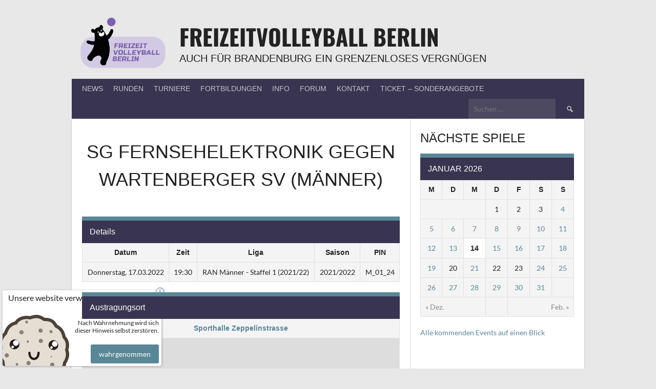

--- FILE ---
content_type: text/html; charset=UTF-8
request_url: https://freizeitvolleyball.de/event/6942/
body_size: 16071
content:
<!DOCTYPE html>
<html lang="de" prefix="og: http://ogp.me/ns# fb: http://ogp.me/ns/fb#">
<head>
<meta charset="UTF-8">
<meta name="viewport" content="width=device-width, initial-scale=1">
<link rel="profile" href="http://gmpg.org/xfn/11">
<link rel="pingback" href="">
<link rel="apple-touch-icon" sizes="180x180" href="/apple-touch-icon.png">
<link rel="icon" type="image/png" sizes="32x32" href="/favicon-32x32.png">
<link rel="icon" type="image/png" sizes="16x16" href="/favicon-16x16.png">
<link rel="manifest" href="/site.webmanifest">
<link rel="mask-icon" href="/safari-pinned-tab.svg" color="#39344f">
<meta name="msapplication-TileColor" content="#39344f">
<meta name="theme-color" content="#ffffff">
<title>SG Fernsehelektronik gegen Wartenberger SV (Männer) &#x2d; FreizeitVolleyball Berlin</title>
<!-- The SEO Framework von Sybre Waaijer -->
<meta name="robots" content="max-snippet:-1,max-image-preview:standard,max-video-preview:-1" />
<link rel="canonical" href="https://freizeitvolleyball.de/event/6942/" />
<meta property="og:type" content="article" />
<meta property="og:locale" content="de_DE" />
<meta property="og:site_name" content="FreizeitVolleyball Berlin" />
<meta property="og:title" content="SG Fernsehelektronik gegen Wartenberger SV (Männer)" />
<meta property="og:url" content="https://freizeitvolleyball.de/event/6942/" />
<meta property="article:published_time" content="2022-03-17T18:30:42+00:00" />
<meta property="article:modified_time" content="2022-05-10T19:09:36+00:00" />
<meta name="twitter:card" content="summary_large_image" />
<meta name="twitter:title" content="SG Fernsehelektronik gegen Wartenberger SV (Männer)" />
<script type="application/ld+json">{"@context":"https://schema.org","@graph":[{"@type":"WebSite","@id":"https://freizeitvolleyball.de/#/schema/WebSite","url":"https://freizeitvolleyball.de/","name":"FreizeitVolleyball Berlin","description":"auch für Brandenburg ein grenzenloses Vergnügen","inLanguage":"de","potentialAction":{"@type":"SearchAction","target":{"@type":"EntryPoint","urlTemplate":"https://freizeitvolleyball.de/search/{search_term_string}/"},"query-input":"required name=search_term_string"},"publisher":{"@type":"Organization","@id":"https://freizeitvolleyball.de/#/schema/Organization","name":"FreizeitVolleyball Berlin","url":"https://freizeitvolleyball.de/"}},{"@type":"WebPage","@id":"https://freizeitvolleyball.de/event/6942/","url":"https://freizeitvolleyball.de/event/6942/","name":"SG Fernsehelektronik gegen Wartenberger SV (Männer) &#x2d; FreizeitVolleyball Berlin","inLanguage":"de","isPartOf":{"@id":"https://freizeitvolleyball.de/#/schema/WebSite"},"breadcrumb":{"@type":"BreadcrumbList","@id":"https://freizeitvolleyball.de/#/schema/BreadcrumbList","itemListElement":[{"@type":"ListItem","position":1,"item":"https://freizeitvolleyball.de/","name":"FreizeitVolleyball Berlin"},{"@type":"ListItem","position":2,"item":"https://freizeitvolleyball.de/league/ran-maenner-staffel-1-2021-22/","name":"Liga: RAN Männer &#x2d; Staffel 1 (2021/22)"},{"@type":"ListItem","position":3,"name":"SG Fernsehelektronik gegen Wartenberger SV (Männer)"}]},"potentialAction":{"@type":"ReadAction","target":"https://freizeitvolleyball.de/event/6942/"},"datePublished":"2022-03-17T18:30:42+00:00","dateModified":"2022-05-10T19:09:36+00:00","author":{"@type":"Person","@id":"https://freizeitvolleyball.de/#/schema/Person/6ef5b9903b0ef92dbadbd687f1166459","name":"Matthias Zache"}}]}</script>
<!-- / The SEO Framework von Sybre Waaijer | 5.32ms meta | 1.33ms boot -->
<link rel='dns-prefetch' href='//challenges.cloudflare.com' />
<link rel="alternate" type="application/rss+xml" title="FreizeitVolleyball Berlin &raquo; Feed" href="https://freizeitvolleyball.de/feed/" />
<link rel="alternate" type="application/rss+xml" title="FreizeitVolleyball Berlin &raquo; Kommentar-Feed" href="https://freizeitvolleyball.de/comments/feed/" />
<link rel="alternate" title="oEmbed (JSON)" type="application/json+oembed" href="https://freizeitvolleyball.de/wp-json/oembed/1.0/embed?url=https%3A%2F%2Ffreizeitvolleyball.de%2Fevent%2F6942%2F" />
<link rel="alternate" title="oEmbed (XML)" type="text/xml+oembed" href="https://freizeitvolleyball.de/wp-json/oembed/1.0/embed?url=https%3A%2F%2Ffreizeitvolleyball.de%2Fevent%2F6942%2F&#038;format=xml" />
<style id='wp-img-auto-sizes-contain-inline-css' type='text/css'>
img:is([sizes=auto i],[sizes^="auto," i]){contain-intrinsic-size:3000px 1500px}
/*# sourceURL=wp-img-auto-sizes-contain-inline-css */
</style>
<style id='wp-block-library-inline-css' type='text/css'>
:root{--wp-block-synced-color:#7a00df;--wp-block-synced-color--rgb:122,0,223;--wp-bound-block-color:var(--wp-block-synced-color);--wp-editor-canvas-background:#ddd;--wp-admin-theme-color:#007cba;--wp-admin-theme-color--rgb:0,124,186;--wp-admin-theme-color-darker-10:#006ba1;--wp-admin-theme-color-darker-10--rgb:0,107,160.5;--wp-admin-theme-color-darker-20:#005a87;--wp-admin-theme-color-darker-20--rgb:0,90,135;--wp-admin-border-width-focus:2px}@media (min-resolution:192dpi){:root{--wp-admin-border-width-focus:1.5px}}.wp-element-button{cursor:pointer}:root .has-very-light-gray-background-color{background-color:#eee}:root .has-very-dark-gray-background-color{background-color:#313131}:root .has-very-light-gray-color{color:#eee}:root .has-very-dark-gray-color{color:#313131}:root .has-vivid-green-cyan-to-vivid-cyan-blue-gradient-background{background:linear-gradient(135deg,#00d084,#0693e3)}:root .has-purple-crush-gradient-background{background:linear-gradient(135deg,#34e2e4,#4721fb 50%,#ab1dfe)}:root .has-hazy-dawn-gradient-background{background:linear-gradient(135deg,#faaca8,#dad0ec)}:root .has-subdued-olive-gradient-background{background:linear-gradient(135deg,#fafae1,#67a671)}:root .has-atomic-cream-gradient-background{background:linear-gradient(135deg,#fdd79a,#004a59)}:root .has-nightshade-gradient-background{background:linear-gradient(135deg,#330968,#31cdcf)}:root .has-midnight-gradient-background{background:linear-gradient(135deg,#020381,#2874fc)}:root{--wp--preset--font-size--normal:16px;--wp--preset--font-size--huge:42px}.has-regular-font-size{font-size:1em}.has-larger-font-size{font-size:2.625em}.has-normal-font-size{font-size:var(--wp--preset--font-size--normal)}.has-huge-font-size{font-size:var(--wp--preset--font-size--huge)}.has-text-align-center{text-align:center}.has-text-align-left{text-align:left}.has-text-align-right{text-align:right}.has-fit-text{white-space:nowrap!important}#end-resizable-editor-section{display:none}.aligncenter{clear:both}.items-justified-left{justify-content:flex-start}.items-justified-center{justify-content:center}.items-justified-right{justify-content:flex-end}.items-justified-space-between{justify-content:space-between}.screen-reader-text{border:0;clip-path:inset(50%);height:1px;margin:-1px;overflow:hidden;padding:0;position:absolute;width:1px;word-wrap:normal!important}.screen-reader-text:focus{background-color:#ddd;clip-path:none;color:#444;display:block;font-size:1em;height:auto;left:5px;line-height:normal;padding:15px 23px 14px;text-decoration:none;top:5px;width:auto;z-index:100000}html :where(.has-border-color){border-style:solid}html :where([style*=border-top-color]){border-top-style:solid}html :where([style*=border-right-color]){border-right-style:solid}html :where([style*=border-bottom-color]){border-bottom-style:solid}html :where([style*=border-left-color]){border-left-style:solid}html :where([style*=border-width]){border-style:solid}html :where([style*=border-top-width]){border-top-style:solid}html :where([style*=border-right-width]){border-right-style:solid}html :where([style*=border-bottom-width]){border-bottom-style:solid}html :where([style*=border-left-width]){border-left-style:solid}html :where(img[class*=wp-image-]){height:auto;max-width:100%}:where(figure){margin:0 0 1em}html :where(.is-position-sticky){--wp-admin--admin-bar--position-offset:var(--wp-admin--admin-bar--height,0px)}@media screen and (max-width:600px){html :where(.is-position-sticky){--wp-admin--admin-bar--position-offset:0px}}
/*# sourceURL=wp-block-library-inline-css */
</style><style id='wp-block-heading-inline-css' type='text/css'>
h1:where(.wp-block-heading).has-background,h2:where(.wp-block-heading).has-background,h3:where(.wp-block-heading).has-background,h4:where(.wp-block-heading).has-background,h5:where(.wp-block-heading).has-background,h6:where(.wp-block-heading).has-background{padding:1.25em 2.375em}h1.has-text-align-left[style*=writing-mode]:where([style*=vertical-lr]),h1.has-text-align-right[style*=writing-mode]:where([style*=vertical-rl]),h2.has-text-align-left[style*=writing-mode]:where([style*=vertical-lr]),h2.has-text-align-right[style*=writing-mode]:where([style*=vertical-rl]),h3.has-text-align-left[style*=writing-mode]:where([style*=vertical-lr]),h3.has-text-align-right[style*=writing-mode]:where([style*=vertical-rl]),h4.has-text-align-left[style*=writing-mode]:where([style*=vertical-lr]),h4.has-text-align-right[style*=writing-mode]:where([style*=vertical-rl]),h5.has-text-align-left[style*=writing-mode]:where([style*=vertical-lr]),h5.has-text-align-right[style*=writing-mode]:where([style*=vertical-rl]),h6.has-text-align-left[style*=writing-mode]:where([style*=vertical-lr]),h6.has-text-align-right[style*=writing-mode]:where([style*=vertical-rl]){rotate:180deg}
/*# sourceURL=https://freizeitvolleyball.de/wp-includes/blocks/heading/style.min.css */
</style>
<style id='wp-block-paragraph-inline-css' type='text/css'>
.is-small-text{font-size:.875em}.is-regular-text{font-size:1em}.is-large-text{font-size:2.25em}.is-larger-text{font-size:3em}.has-drop-cap:not(:focus):first-letter{float:left;font-size:8.4em;font-style:normal;font-weight:100;line-height:.68;margin:.05em .1em 0 0;text-transform:uppercase}body.rtl .has-drop-cap:not(:focus):first-letter{float:none;margin-left:.1em}p.has-drop-cap.has-background{overflow:hidden}:root :where(p.has-background){padding:1.25em 2.375em}:where(p.has-text-color:not(.has-link-color)) a{color:inherit}p.has-text-align-left[style*="writing-mode:vertical-lr"],p.has-text-align-right[style*="writing-mode:vertical-rl"]{rotate:180deg}
/*# sourceURL=https://freizeitvolleyball.de/wp-includes/blocks/paragraph/style.min.css */
</style>
<style id='global-styles-inline-css' type='text/css'>
:root{--wp--preset--aspect-ratio--square: 1;--wp--preset--aspect-ratio--4-3: 4/3;--wp--preset--aspect-ratio--3-4: 3/4;--wp--preset--aspect-ratio--3-2: 3/2;--wp--preset--aspect-ratio--2-3: 2/3;--wp--preset--aspect-ratio--16-9: 16/9;--wp--preset--aspect-ratio--9-16: 9/16;--wp--preset--color--black: #000000;--wp--preset--color--cyan-bluish-gray: #abb8c3;--wp--preset--color--white: #ffffff;--wp--preset--color--pale-pink: #f78da7;--wp--preset--color--vivid-red: #cf2e2e;--wp--preset--color--luminous-vivid-orange: #ff6900;--wp--preset--color--luminous-vivid-amber: #fcb900;--wp--preset--color--light-green-cyan: #7bdcb5;--wp--preset--color--vivid-green-cyan: #00d084;--wp--preset--color--pale-cyan-blue: #8ed1fc;--wp--preset--color--vivid-cyan-blue: #0693e3;--wp--preset--color--vivid-purple: #9b51e0;--wp--preset--gradient--vivid-cyan-blue-to-vivid-purple: linear-gradient(135deg,rgb(6,147,227) 0%,rgb(155,81,224) 100%);--wp--preset--gradient--light-green-cyan-to-vivid-green-cyan: linear-gradient(135deg,rgb(122,220,180) 0%,rgb(0,208,130) 100%);--wp--preset--gradient--luminous-vivid-amber-to-luminous-vivid-orange: linear-gradient(135deg,rgb(252,185,0) 0%,rgb(255,105,0) 100%);--wp--preset--gradient--luminous-vivid-orange-to-vivid-red: linear-gradient(135deg,rgb(255,105,0) 0%,rgb(207,46,46) 100%);--wp--preset--gradient--very-light-gray-to-cyan-bluish-gray: linear-gradient(135deg,rgb(238,238,238) 0%,rgb(169,184,195) 100%);--wp--preset--gradient--cool-to-warm-spectrum: linear-gradient(135deg,rgb(74,234,220) 0%,rgb(151,120,209) 20%,rgb(207,42,186) 40%,rgb(238,44,130) 60%,rgb(251,105,98) 80%,rgb(254,248,76) 100%);--wp--preset--gradient--blush-light-purple: linear-gradient(135deg,rgb(255,206,236) 0%,rgb(152,150,240) 100%);--wp--preset--gradient--blush-bordeaux: linear-gradient(135deg,rgb(254,205,165) 0%,rgb(254,45,45) 50%,rgb(107,0,62) 100%);--wp--preset--gradient--luminous-dusk: linear-gradient(135deg,rgb(255,203,112) 0%,rgb(199,81,192) 50%,rgb(65,88,208) 100%);--wp--preset--gradient--pale-ocean: linear-gradient(135deg,rgb(255,245,203) 0%,rgb(182,227,212) 50%,rgb(51,167,181) 100%);--wp--preset--gradient--electric-grass: linear-gradient(135deg,rgb(202,248,128) 0%,rgb(113,206,126) 100%);--wp--preset--gradient--midnight: linear-gradient(135deg,rgb(2,3,129) 0%,rgb(40,116,252) 100%);--wp--preset--font-size--small: 13px;--wp--preset--font-size--medium: 20px;--wp--preset--font-size--large: 36px;--wp--preset--font-size--x-large: 42px;--wp--preset--spacing--20: 0.44rem;--wp--preset--spacing--30: 0.67rem;--wp--preset--spacing--40: 1rem;--wp--preset--spacing--50: 1.5rem;--wp--preset--spacing--60: 2.25rem;--wp--preset--spacing--70: 3.38rem;--wp--preset--spacing--80: 5.06rem;--wp--preset--shadow--natural: 6px 6px 9px rgba(0, 0, 0, 0.2);--wp--preset--shadow--deep: 12px 12px 50px rgba(0, 0, 0, 0.4);--wp--preset--shadow--sharp: 6px 6px 0px rgba(0, 0, 0, 0.2);--wp--preset--shadow--outlined: 6px 6px 0px -3px rgb(255, 255, 255), 6px 6px rgb(0, 0, 0);--wp--preset--shadow--crisp: 6px 6px 0px rgb(0, 0, 0);}:where(.is-layout-flex){gap: 0.5em;}:where(.is-layout-grid){gap: 0.5em;}body .is-layout-flex{display: flex;}.is-layout-flex{flex-wrap: wrap;align-items: center;}.is-layout-flex > :is(*, div){margin: 0;}body .is-layout-grid{display: grid;}.is-layout-grid > :is(*, div){margin: 0;}:where(.wp-block-columns.is-layout-flex){gap: 2em;}:where(.wp-block-columns.is-layout-grid){gap: 2em;}:where(.wp-block-post-template.is-layout-flex){gap: 1.25em;}:where(.wp-block-post-template.is-layout-grid){gap: 1.25em;}.has-black-color{color: var(--wp--preset--color--black) !important;}.has-cyan-bluish-gray-color{color: var(--wp--preset--color--cyan-bluish-gray) !important;}.has-white-color{color: var(--wp--preset--color--white) !important;}.has-pale-pink-color{color: var(--wp--preset--color--pale-pink) !important;}.has-vivid-red-color{color: var(--wp--preset--color--vivid-red) !important;}.has-luminous-vivid-orange-color{color: var(--wp--preset--color--luminous-vivid-orange) !important;}.has-luminous-vivid-amber-color{color: var(--wp--preset--color--luminous-vivid-amber) !important;}.has-light-green-cyan-color{color: var(--wp--preset--color--light-green-cyan) !important;}.has-vivid-green-cyan-color{color: var(--wp--preset--color--vivid-green-cyan) !important;}.has-pale-cyan-blue-color{color: var(--wp--preset--color--pale-cyan-blue) !important;}.has-vivid-cyan-blue-color{color: var(--wp--preset--color--vivid-cyan-blue) !important;}.has-vivid-purple-color{color: var(--wp--preset--color--vivid-purple) !important;}.has-black-background-color{background-color: var(--wp--preset--color--black) !important;}.has-cyan-bluish-gray-background-color{background-color: var(--wp--preset--color--cyan-bluish-gray) !important;}.has-white-background-color{background-color: var(--wp--preset--color--white) !important;}.has-pale-pink-background-color{background-color: var(--wp--preset--color--pale-pink) !important;}.has-vivid-red-background-color{background-color: var(--wp--preset--color--vivid-red) !important;}.has-luminous-vivid-orange-background-color{background-color: var(--wp--preset--color--luminous-vivid-orange) !important;}.has-luminous-vivid-amber-background-color{background-color: var(--wp--preset--color--luminous-vivid-amber) !important;}.has-light-green-cyan-background-color{background-color: var(--wp--preset--color--light-green-cyan) !important;}.has-vivid-green-cyan-background-color{background-color: var(--wp--preset--color--vivid-green-cyan) !important;}.has-pale-cyan-blue-background-color{background-color: var(--wp--preset--color--pale-cyan-blue) !important;}.has-vivid-cyan-blue-background-color{background-color: var(--wp--preset--color--vivid-cyan-blue) !important;}.has-vivid-purple-background-color{background-color: var(--wp--preset--color--vivid-purple) !important;}.has-black-border-color{border-color: var(--wp--preset--color--black) !important;}.has-cyan-bluish-gray-border-color{border-color: var(--wp--preset--color--cyan-bluish-gray) !important;}.has-white-border-color{border-color: var(--wp--preset--color--white) !important;}.has-pale-pink-border-color{border-color: var(--wp--preset--color--pale-pink) !important;}.has-vivid-red-border-color{border-color: var(--wp--preset--color--vivid-red) !important;}.has-luminous-vivid-orange-border-color{border-color: var(--wp--preset--color--luminous-vivid-orange) !important;}.has-luminous-vivid-amber-border-color{border-color: var(--wp--preset--color--luminous-vivid-amber) !important;}.has-light-green-cyan-border-color{border-color: var(--wp--preset--color--light-green-cyan) !important;}.has-vivid-green-cyan-border-color{border-color: var(--wp--preset--color--vivid-green-cyan) !important;}.has-pale-cyan-blue-border-color{border-color: var(--wp--preset--color--pale-cyan-blue) !important;}.has-vivid-cyan-blue-border-color{border-color: var(--wp--preset--color--vivid-cyan-blue) !important;}.has-vivid-purple-border-color{border-color: var(--wp--preset--color--vivid-purple) !important;}.has-vivid-cyan-blue-to-vivid-purple-gradient-background{background: var(--wp--preset--gradient--vivid-cyan-blue-to-vivid-purple) !important;}.has-light-green-cyan-to-vivid-green-cyan-gradient-background{background: var(--wp--preset--gradient--light-green-cyan-to-vivid-green-cyan) !important;}.has-luminous-vivid-amber-to-luminous-vivid-orange-gradient-background{background: var(--wp--preset--gradient--luminous-vivid-amber-to-luminous-vivid-orange) !important;}.has-luminous-vivid-orange-to-vivid-red-gradient-background{background: var(--wp--preset--gradient--luminous-vivid-orange-to-vivid-red) !important;}.has-very-light-gray-to-cyan-bluish-gray-gradient-background{background: var(--wp--preset--gradient--very-light-gray-to-cyan-bluish-gray) !important;}.has-cool-to-warm-spectrum-gradient-background{background: var(--wp--preset--gradient--cool-to-warm-spectrum) !important;}.has-blush-light-purple-gradient-background{background: var(--wp--preset--gradient--blush-light-purple) !important;}.has-blush-bordeaux-gradient-background{background: var(--wp--preset--gradient--blush-bordeaux) !important;}.has-luminous-dusk-gradient-background{background: var(--wp--preset--gradient--luminous-dusk) !important;}.has-pale-ocean-gradient-background{background: var(--wp--preset--gradient--pale-ocean) !important;}.has-electric-grass-gradient-background{background: var(--wp--preset--gradient--electric-grass) !important;}.has-midnight-gradient-background{background: var(--wp--preset--gradient--midnight) !important;}.has-small-font-size{font-size: var(--wp--preset--font-size--small) !important;}.has-medium-font-size{font-size: var(--wp--preset--font-size--medium) !important;}.has-large-font-size{font-size: var(--wp--preset--font-size--large) !important;}.has-x-large-font-size{font-size: var(--wp--preset--font-size--x-large) !important;}
/*# sourceURL=global-styles-inline-css */
</style>
<style id='classic-theme-styles-inline-css' type='text/css'>
/*! This file is auto-generated */
.wp-block-button__link{color:#fff;background-color:#32373c;border-radius:9999px;box-shadow:none;text-decoration:none;padding:calc(.667em + 2px) calc(1.333em + 2px);font-size:1.125em}.wp-block-file__button{background:#32373c;color:#fff;text-decoration:none}
/*# sourceURL=/wp-includes/css/classic-themes.min.css */
</style>
<!-- <link rel='stylesheet' id='contact-form-7-css' href='https://freizeitvolleyball.de/wp-content/plugins/contact-form-7/includes/css/styles.css?ver=6.1.4' type='text/css' media='all' /> -->
<!-- <link rel='stylesheet' id='dashicons-css' href='https://freizeitvolleyball.de/wp-includes/css/dashicons.min.css?ver=6.9' type='text/css' media='all' /> -->
<!-- <link rel='stylesheet' id='sportspress-general-css' href='//freizeitvolleyball.de/wp-content/plugins/sportspress/assets/css/sportspress.css?ver=2.7.26' type='text/css' media='all' /> -->
<!-- <link rel='stylesheet' id='sportspress-icons-css' href='//freizeitvolleyball.de/wp-content/plugins/sportspress/assets/css/icons.css?ver=2.7.26' type='text/css' media='all' /> -->
<!-- <link rel='stylesheet' id='leaflet_stylesheet-css' href='https://freizeitvolleyball.de/wp-content/plugins/sportspress/assets/css/leaflet.css?ver=1.8.0' type='text/css' media='all' /> -->
<!-- <link rel='stylesheet' id='rookie-framework-style-css' href='https://freizeitvolleyball.de/wp-content/themes/rookie/framework.css?ver=6.9' type='text/css' media='all' /> -->
<link rel="stylesheet" type="text/css" href="//freizeitvolleyball.de/wp-content/cache/wpfc-minified/de90yz3d/dxvxm.css" media="all"/>
<!-- <link rel='stylesheet' id='fancybox-css' href='https://freizeitvolleyball.de/wp-content/plugins/easy-fancybox/fancybox/1.5.4/jquery.fancybox.min.css?ver=6.9' type='text/css' media='screen' /> -->
<link rel="stylesheet" type="text/css" href="//freizeitvolleyball.de/wp-content/cache/wpfc-minified/kbigcpm1/dxsmv.css" media="screen"/>
<!-- <link rel='stylesheet' id='style-fonts-css' href='https://freizeitvolleyball.de/wp-content/themes/rookie-child/css/fonts.css?ver=20221021' type='text/css' media='all' /> -->
<!-- <link rel='stylesheet' id='rookie-parent-style-css' href='https://freizeitvolleyball.de/wp-content/themes/rookie/style.css?ver=20231013' type='text/css' media='all' /> -->
<!-- <link rel='stylesheet' id='rookie-child-style-css' href='https://freizeitvolleyball.de/wp-content/themes/rookie-child/style.css?ver=20240715' type='text/css' media='all' /> -->
<!-- <link rel='stylesheet' id='cf7cf-style-css' href='https://freizeitvolleyball.de/wp-content/plugins/cf7-conditional-fields/style.css?ver=2.6.7' type='text/css' media='all' /> -->
<link rel="stylesheet" type="text/css" href="//freizeitvolleyball.de/wp-content/cache/wpfc-minified/efdtzaik/dxsmv.css" media="all"/>
<style type="text/css"></style>    <style type="text/css"> /* Rookie Custom Layout */
@media screen and (min-width: 1025px) {
.site-header, .site-content, .site-footer, .site-info {
width: 1000px; }
}
</style>
<style type="text/css"> /* Rookie Custom Colors */
.site-content,
.main-navigation .nav-menu > .menu-item-has-children:hover > a,
.main-navigation li.menu-item-has-children:hover a,
.main-navigation ul ul { background: #ffffff; }
pre,
code,
kbd,
tt,
var,
table,
.main-navigation li.menu-item-has-children:hover a:hover,
.main-navigation ul ul li.page_item_has_children:hover > a,
.entry-footer-links,
.comment-content,
.sp-table-wrapper .dataTables_paginate,
.sp-event-staff,
.sp-template-countdown .event-name,
.sp-template-countdown .event-venue,
.sp-template-countdown .event-league,
.sp-template-countdown time span,
.sp-template-details dl,
.mega-slider__row,
.woocommerce .woocommerce-breadcrumb,
.woocommerce-page .woocommerce-breadcrumb,
.opta-widget-container form,
.homepage-widgets {
background: #f4f4f4; }
.comment-content:after {
border-right-color: #f4f4f4; }
.widget_calendar #today,
.sp-highlight,
.sp-template-event-calendar #today,
.sp-template-event-blocks .event-title,
.mega-slider__row:hover {
background: #ffffff; }
.sp-tournament-bracket .sp-team .sp-team-name:before {
border-left-color: #ffffff;
border-right-color: #ffffff; }
.sp-tournament-bracket .sp-event {
border-color: #ffffff !important; }
caption,
.main-navigation,
.site-footer,
.sp-heading,
.sp-table-caption,
.sp-template-gallery .gallery-caption,
.sp-template-event-logos .sp-team-result,
.sp-statistic-bar,
.opta-widget-container h2,
.sp-calendar.sp-data-table td[itemscope],         .table-outer th {
background: #39344f; }
.table-outer th {
border-color: #39344f; }
.homepage-widgets {
border-color: #5a8796; }
}
pre,
code,
kbd,
tt,
var,
table,
th,
td,
tbody td,
th:first-child, td:first-child,
th:last-child, td:last-child,
select,
input[type="text"],
input[type="tel"],
input[type="date"],
input[type="email"],
input[type="url"],
input[type="password"],
input[type="search"],
textarea,
.entry-footer-links,
.comment-metadata .edit-link,
.comment-content,
.sp-table-wrapper .dataTables_paginate,
.sp-event-staff,
.sp-template-countdown .event-name,
.sp-template-countdown .event-venue,
.sp-template-countdown .event-league,
.sp-template-countdown time span,
.sp-template-countdown time span:first-child,
.sp-template-event-blocks .event-title,
.sp-template-details dl,
.sp-template-tournament-bracket table,
.sp-template-tournament-bracket thead th,
.mega-slider_row,
.woocommerce .woocommerce-breadcrumb,
.woocommerce-page .woocommerce-breadcrumb,
.opta-widget-container form {
border-color: #e0e0e0; }
.comment-content:before {
border-right-color: #e0e0e0; }
.sp-tab-menu {
border-bottom-color: #e0e0e0; }
body,
button,
input,
select,
textarea,
.main-navigation .nav-menu > .menu-item-has-children:hover > a,
.main-navigation ul ul a,
.widget_recent_entries ul li:before,
.widget_pages ul li:before,
.widget_categories ul li:before,
.widget_archive ul li:before,
.widget_recent_comments ul li:before,
.widget_nav_menu ul li:before,
.widget_links ul li:before,
.widget_meta ul li:before,
.entry-title a,
a .entry-title,
.page-title a,
a .page-title,
.entry-title a:hover,
a:hover .entry-title,
.page-title a:hover,
a:hover .page-title:hover,
.woocommerce ul.products li.product h3,
.woocommerce-page ul.products li.product h3 {
color: #222222; }
pre,
code,
kbd,
tt,
var,
table,
.main-navigation li.menu-item-has-children:hover a:hover,
.main-navigation ul ul li.page_item_has_children:hover > a,
.entry-meta,
.entry-footer-links,
.comment-content,
.sp-data-table,
.site-footer .sp-data-table,
.sp-table-wrapper .dataTables_paginate,
.sp-template,
.sp-template-countdown .event-venue,
.sp-template-countdown .event-league,
.sp-template-countdown .event-name a,
.sp-template-countdown time span,
.sp-template-details dl,
.sp-template-event-blocks .event-title,
.sp-template-event-blocks .event-title a,
.sp-tournament-bracket .sp-event .sp-event-date,
.mega-slider,
.woocommerce .woocommerce-breadcrumb,
.woocommerce-page .woocommerce-breadcrumb {
color: #222222; }
.widget_recent_entries ul li a,
.widget_pages ul li a,
.widget_categories ul li a,
.widget_archive ul li a,
.widget_recent_comments ul li a,
.widget_nav_menu ul li a,
.widget_links ul li a,
.widget_meta ul li a,
.widget_calendar #prev a,
.widget_calendar #next a,
.nav-links a,
.comment-metadata a,
.comment-body .reply a,
.wp-caption-text,
.sp-view-all-link,
.sp-template-event-calendar #prev a,
.sp-template-event-calendar #next a,
.sp-template-tournament-bracket .sp-event-venue,
.woocommerce .woocommerce-breadcrumb,
.woocommerce-page .woocommerce-breadcrumb,
.woocommerce .woocommerce-breadcrumb a,
.woocommerce-page .woocommerce-breadcrumb a {
color: #8b8b8b; }
caption,
button,
input[type="button"],
input[type="reset"],
input[type="submit"],
.main-navigation .nav-menu > li:hover > a,
.main-navigation.toggled .menu-toggle,
.site-footer,
.sp-template .gallery-caption,
.sp-template .gallery-caption a,
.sp-heading,
.sp-heading:hover,
.sp-heading a:hover,
.sp-table-caption,
.sp-template-event-logos .sp-team-result,
.sp-template-tournament-bracket .sp-result,
.single-sp_player .entry-header .entry-title strong,
.table-outer th {
color: #ffffff; }
.main-navigation a,
.main-navigation .menu-toggle {
color: rgba(255, 255, 255, 0.7); }
a,
blockquote:before,
q:before,
.main-navigation ul ul .current-menu-item > a,
.main-navigation ul ul .current-menu-parent > a,
.main-navigation ul ul .current-menu-ancestor > a,
.main-navigation ul ul .current_page_item > a,
.main-navigation ul ul .current_page_parent > a,
.main-navigation ul ul .current_page_ancestor > a,
.main-navigation li.menu-item-has-children:hover ul .current-menu-item > a:hover,
.main-navigation li.menu-item-has-children:hover ul .current-menu-parent > a:hover,
.main-navigation li.menu-item-has-children:hover ul .current-menu-ancestor > a:hover,
.main-navigation li.menu-item-has-children:hover ul .current_page_item > a:hover,
.main-navigation li.menu-item-has-children:hover ul .current_page_parent > a:hover,
.main-navigation li.menu-item-has-children:hover ul .current_page_ancestor > a:hover,
.widget_recent_entries ul li a:hover,
.widget_pages ul li a:hover,
.widget_categories ul li a:hover,
.widget_archive ul li a:hover,
.widget_recent_comments ul li a:hover,
.widget_nav_menu ul li a:hover,
.widget_links ul li a:hover,
.widget_meta ul li a:hover,
.widget_calendar #prev a:hover,
.widget_calendar #next a:hover,
.nav-links a:hover,
.sticky .entry-title:before,
.comment-metadata a:hover,
.comment-body .reply a:hover,
.sp-view-all-link:hover,
.sp-template-event-calendar #prev a:hover,
.sp-template-event-calendar #next a:hover,
.single-sp_staff .entry-header .entry-title strong {
color: #5a8796; }
cite:before,
button,
input[type="button"],
input[type="reset"],
input[type="submit"],
.main-navigation .nav-menu > li:hover > a,
.main-navigation .search-form .search-submit:hover,
.nav-links .meta-nav,
.entry-footer a,
.sp-template-player-gallery .gallery-item strong,
.sp-template-tournament-bracket .sp-result,
.single-sp_player .entry-header .entry-title strong,
.sp-statistic-bar-fill,
.mega-slider__row--active,
.mega-slider__row--active:hover {
background: #5a8796; }
caption,
.sp-table-caption,
.opta-widget-container h2 {
border-top-color: #5a8796; }
.sp-tab-menu-item-active a {
border-bottom-color: #5a8796; }
button:hover,
input[type="button"]:hover,
input[type="reset"]:hover,
input[type="submit"]:hover,
button:focus,
input[type="button"]:focus,
input[type="reset"]:focus,
input[type="submit"]:focus,
button:active,
input[type="button"]:active,
input[type="reset"]:active,
input[type="submit"]:active,
.entry-footer a:hover,
.nav-links a:hover .meta-nav,
.sp-template-tournament-bracket .sp-event-title:hover .sp-result {
background: #3c6978; }
.widget_search .search-submit {
border-color: #3c6978; }
a:hover {
color: #3c6978; }
.sp-template-event-logos {
color: inherit; }
.sp-footer-sponsors .sp-sponsors {
border-color: #e0e0e0; }
@media screen and (max-width: 600px) {
.main-navigation .nav-menu > li:hover > a,
.main-navigation ul ul li.page_item_has_children:hover > a {
color: #ffffff;
background: transparent; }
.main-navigation .nav-menu li a:hover,
.main-navigation .search-form .search-submit {
color: #ffffff;
background: #5a8796; }
.main-navigation .nav-menu > .menu-item-has-children:hover > a,
.main-navigation li.menu-item-has-children:hover a {
background: transparent; }
.main-navigation ul ul {
background: rgba(0, 0, 0, 0.1); }
.main-navigation .nav-menu > .menu-item-has-children:hover > a:hover,
.main-navigation li.menu-item-has-children:hover a:hover {
background: #5a8796;
color: #fff;
}
.main-navigation ul ul a,
.main-navigation .nav-menu > .menu-item-has-children:hover > a {
color: rgba(255, 255, 255, 0.7); }
.main-navigation .nav-menu > .current-menu-item > a,
.main-navigation .nav-menu > .current-menu-parent > a,
.main-navigation .nav-menu > .current-menu-ancestor > a,
.main-navigation .nav-menu > .current_page_item > a,
.main-navigation .nav-menu > .current_page_parent > a,
.main-navigation .nav-menu > .current_page_ancestor > a,
.main-navigation .nav-menu > .current-menu-item:hover > a,
.main-navigation .nav-menu > .current-menu-parent:hover > a,
.main-navigation .nav-menu > .current-menu-ancestor:hover > a,
.main-navigation .nav-menu > .current_page_item:hover > a,
.main-navigation .nav-menu > .current_page_parent:hover > a,
.main-navigation .nav-menu > .current_page_ancestor:hover > a,
.main-navigation ul ul .current-menu-parent > a,
.main-navigation ul ul .current-menu-ancestor > a,
.main-navigation ul ul .current_page_parent > a,
.main-navigation ul ul .current_page_ancestor > a,
.main-navigation li.menu-item-has-children:hover ul .current-menu-item > a:hover,
.main-navigation li.menu-item-has-children:hover ul .current-menu-parent > a:hover,
.main-navigation li.menu-item-has-children:hover ul .current-menu-ancestor > a:hover,
.main-navigation li.menu-item-has-children:hover ul .current_page_item > a:hover,
.main-navigation li.menu-item-has-children:hover ul .current_page_parent > a:hover,
.main-navigation li.menu-item-has-children:hover ul .current_page_ancestor > a:hover {
color: #fff;
}
}
@media screen and (min-width: 601px) {
.content-area,
.widecolumn {
box-shadow: 1px 0 0 #e0e0e0;
}
.widget-area {
box-shadow: inset 1px 0 0 #e0e0e0; }
.widget-area-left {
box-shadow: inset -1px 0 0 #e0e0e0; }
.rtl .content-area,
.rtl .widecolumn {
box-shadow: -1px 0 0 #e0e0e0;
}
.rtl .widget-area,
.rtl .widget-area-left {
box-shadow: inset -1px 0 0 #e0e0e0; }
.rtl .widget-area-right {
box-shadow: inset 1px 0 0 #e0e0e0; }
}
@media screen and (max-width: 1199px) {
.social-sidebar {
box-shadow: inset 0 1px 0 #e0e0e0; }
}
</style>
<script src='//freizeitvolleyball.de/wp-content/cache/wpfc-minified/8wqvoqa8/dxvxm.js' type="text/javascript"></script>
<!-- <script type="text/javascript" src="https://freizeitvolleyball.de/wp-content/themes/rookie-child/js/vendor/jquery-2.2.5.js?ver=2.2.5" id="jquery-js"></script> -->
<!-- <script type="text/javascript" src="https://freizeitvolleyball.de/wp-content/plugins/sportspress/assets/js/leaflet.js?ver=1.8.0" id="leaflet_js-js"></script> -->
<script type="text/javascript" defer data-domain='freizeitvolleyball.de' data-api='https://freizeitvolleyball.de/wp-json/5916b7/v1/2e62/ee174f32' data-cfasync='false' src="//freizeitvolleyball.de/wp-content/uploads/c47c1d6a1e/fb668a0b.js?ver=1768326326" id="plausible-analytics-js"></script>
<script type="text/javascript" id="plausible-analytics-js-after">
/* <![CDATA[ */
window.plausible = window.plausible || function() { (window.plausible.q = window.plausible.q || []).push(arguments) }
//# sourceURL=plausible-analytics-js-after
/* ]]> */
</script>
<link rel="https://api.w.org/" href="https://freizeitvolleyball.de/wp-json/" /><link rel="alternate" title="JSON" type="application/json" href="https://freizeitvolleyball.de/wp-json/wp/v2/events/6942" />
<!-- START - Open Graph and Twitter Card Tags 3.3.7 -->
<!-- Facebook Open Graph -->
<meta property="og:locale" content="de_DE"/>
<meta property="og:site_name" content="FreizeitVolleyball Berlin"/>
<meta property="og:title" content="SG Fernsehelektronik gegen Wartenberger SV (Männer)"/>
<meta property="og:url" content="https://freizeitvolleyball.de/event/6942/"/>
<meta property="og:type" content="article"/>
<meta property="og:description" content="auch für Brandenburg ein grenzenloses Vergnügen"/>
<meta property="og:image" content="https://freizeitvolleyball.de/wp-content/uploads/2018/07/fvb-share.png"/>
<meta property="og:image:url" content="https://freizeitvolleyball.de/wp-content/uploads/2018/07/fvb-share.png"/>
<meta property="og:image:secure_url" content="https://freizeitvolleyball.de/wp-content/uploads/2018/07/fvb-share.png"/>
<meta property="article:publisher" content="https://www.facebook.com/FreizeitVolleyballBerlin/"/>
<!-- Google+ / Schema.org -->
<meta itemprop="name" content="SG Fernsehelektronik gegen Wartenberger SV (Männer)"/>
<meta itemprop="headline" content="SG Fernsehelektronik gegen Wartenberger SV (Männer)"/>
<meta itemprop="description" content="auch für Brandenburg ein grenzenloses Vergnügen"/>
<meta itemprop="image" content="https://freizeitvolleyball.de/wp-content/uploads/2018/07/fvb-share.png"/>
<meta itemprop="author" content="Matthias Zache"/>
<!--<meta itemprop="publisher" content="FreizeitVolleyball Berlin"/>--> <!-- To solve: The attribute publisher.itemtype has an invalid value -->
<!-- Twitter Cards -->
<meta name="twitter:title" content="SG Fernsehelektronik gegen Wartenberger SV (Männer)"/>
<meta name="twitter:url" content="https://freizeitvolleyball.de/event/6942/"/>
<meta name="twitter:description" content="auch für Brandenburg ein grenzenloses Vergnügen"/>
<meta name="twitter:image" content="https://freizeitvolleyball.de/wp-content/uploads/2018/07/fvb-share.png"/>
<meta name="twitter:card" content="summary_large_image"/>
<!-- SEO -->
<!-- Misc. tags -->
<!-- is_singular -->
<!-- END - Open Graph and Twitter Card Tags 3.3.7 -->
</head>
<body class="wp-singular sp_event-template-default single single-sp_event postid-6942 wp-theme-rookie wp-child-theme-rookie-child sportspress sportspress-page sp-has-venue sp-has-results sp-performance-sections--1">
<div class="sp-header"></div>
<div id="page" class="hfeed site">
<a class="skip-link screen-reader-text" href="#content">Springe zum Inhalt</a>
<header id="masthead" class="site-header" role="banner">
<div class="header-area header-area-has-logo header-area-has-search">
<div class="header-inner">
<div class="site-branding">
<div class="site-identity">
<a class="site-logo" href="https://freizeitvolleyball.de/" rel="home"><img src="https://freizeitvolleyball.de/wp-content/uploads/2024/06/freizeitvball-final-01.png" alt="FreizeitVolleyball Berlin"></a>
<hgroup class="site-hgroup" style="color: #222222">
<h1 class="site-title"><a href="https://freizeitvolleyball.de/" rel="home">FreizeitVolleyball Berlin</a></h1>
<h2 class="site-description">auch für Brandenburg ein grenzenloses Vergnügen</h2>
</hgroup>
</div>
</div><!-- .site-branding -->
<div class="site-menu">
<nav id="site-navigation" class="main-navigation" role="navigation">
<button class="menu-toggle" aria-controls="menu" aria-expanded="false"><span class="dashicons dashicons-menu"></span></button>
<div class="menu-main-container"><ul id="menu-main" class="menu"><li id="menu-item-7938" class="menu-item menu-item-type-taxonomy menu-item-object-category menu-item-has-children menu-item-7938"><a href="https://freizeitvolleyball.de/category/fvb-news/">News</a>
<ul class="sub-menu">
<li id="menu-item-21270" class="menu-item menu-item-type-taxonomy menu-item-object-category menu-item-21270"><a href="https://freizeitvolleyball.de/category/fvb-news/">Allgemein</a></li>
<li id="menu-item-21271" class="menu-item menu-item-type-taxonomy menu-item-object-category menu-item-21271"><a href="https://freizeitvolleyball.de/category/turniere-extern/">Turniere extern</a></li>
</ul>
</li>
<li id="menu-item-52" class="menu-item menu-item-type-post_type menu-item-object-page menu-item-has-children menu-item-52"><a href="https://freizeitvolleyball.de/freizeit-runden/">Runden</a>
<ul class="sub-menu">
<li id="menu-item-117" class="menu-item menu-item-type-post_type menu-item-object-page menu-item-has-children menu-item-117"><a href="https://freizeitvolleyball.de/freizeit-runden/mixed-runde/">Mixed-Runde</a>
<ul class="sub-menu">
<li id="menu-item-17064" class="menu-item menu-item-type-post_type menu-item-object-page menu-item-17064"><a href="https://freizeitvolleyball.de/freizeit-runden/mixed-runde/">Allgemeine Infos</a></li>
<li id="menu-item-124" class="menu-item menu-item-type-post_type menu-item-object-page menu-item-124"><a href="https://freizeitvolleyball.de/freizeit-runden/mixed-runde/mixed-staffel-1/">Mixed Staffel 1</a></li>
<li id="menu-item-131" class="menu-item menu-item-type-post_type menu-item-object-page menu-item-131"><a href="https://freizeitvolleyball.de/freizeit-runden/mixed-runde/mixed-staffel-2/">Mixed Staffel 2</a></li>
<li id="menu-item-366" class="menu-item menu-item-type-post_type menu-item-object-page menu-item-366"><a href="https://freizeitvolleyball.de/freizeit-runden/mixed-runde/mixed-staffel-3/">Mixed Staffel 3</a></li>
<li id="menu-item-767" class="menu-item menu-item-type-post_type menu-item-object-page menu-item-767"><a href="https://freizeitvolleyball.de/freizeit-runden/mixed-runde/mixed-staffel-4/">Mixed Staffel 4</a></li>
<li id="menu-item-768" class="menu-item menu-item-type-post_type menu-item-object-page menu-item-768"><a href="https://freizeitvolleyball.de/freizeit-runden/mixed-runde/mixed-staffel-5/">Mixed Staffel 5</a></li>
<li id="menu-item-769" class="menu-item menu-item-type-post_type menu-item-object-page menu-item-769"><a href="https://freizeitvolleyball.de/freizeit-runden/mixed-runde/mixed-staffel-6/">Mixed Staffel 6</a></li>
<li id="menu-item-11054" class="menu-item menu-item-type-post_type menu-item-object-page menu-item-11054"><a href="https://freizeitvolleyball.de/freizeit-runden/mixed-runde/mixed-staffel-7/">Mixed Staffel 7</a></li>
<li id="menu-item-14251" class="menu-item menu-item-type-post_type menu-item-object-page menu-item-14251"><a href="https://freizeitvolleyball.de/freizeit-runden/mixed-runde/mixed-staffel-8-2/">Mixed Staffel 8</a></li>
<li id="menu-item-4015" class="menu-item menu-item-type-post_type menu-item-object-page menu-item-4015"><a href="https://freizeitvolleyball.de/freizeit-runden/mixed-runde/historie/">Mixed Historie</a></li>
</ul>
</li>
<li id="menu-item-378" class="menu-item menu-item-type-post_type menu-item-object-page menu-item-has-children menu-item-378"><a href="https://freizeitvolleyball.de/freizeit-runden/jugend-runde/">Jugend-Runde</a>
<ul class="sub-menu">
<li id="menu-item-17066" class="menu-item menu-item-type-post_type menu-item-object-page menu-item-17066"><a href="https://freizeitvolleyball.de/freizeit-runden/jugend-runde/">Allgemeine Infos</a></li>
<li id="menu-item-782" class="menu-item menu-item-type-post_type menu-item-object-page menu-item-782"><a href="https://freizeitvolleyball.de/freizeit-runden/jugend-runde/jugend-staffel-1/">Jugend Staffel 1</a></li>
<li id="menu-item-11105" class="menu-item menu-item-type-post_type menu-item-object-page menu-item-11105"><a href="https://freizeitvolleyball.de/freizeit-runden/jugend-runde/jugend-staffel-2/">Jugend Staffel 2</a></li>
<li id="menu-item-3987" class="menu-item menu-item-type-post_type menu-item-object-page menu-item-3987"><a href="https://freizeitvolleyball.de/freizeit-runden/jugend-runde/historie/">Jugend Historie</a></li>
</ul>
</li>
<li id="menu-item-843" class="menu-item menu-item-type-post_type menu-item-object-page menu-item-has-children menu-item-843"><a href="https://freizeitvolleyball.de/freizeit-runden/ran-mixed/">RAN Mixed</a>
<ul class="sub-menu">
<li id="menu-item-17068" class="menu-item menu-item-type-post_type menu-item-object-page menu-item-17068"><a href="https://freizeitvolleyball.de/freizeit-runden/ran-mixed/">Allgemeine Infos</a></li>
<li id="menu-item-854" class="menu-item menu-item-type-post_type menu-item-object-page menu-item-854"><a href="https://freizeitvolleyball.de/freizeit-runden/ran-mixed/ran-mixed-staffel-1/">RAN Mixed Staffel 1</a></li>
<li id="menu-item-17725" class="menu-item menu-item-type-post_type menu-item-object-page menu-item-17725"><a href="https://freizeitvolleyball.de/freizeit-runden/ran-mixed/ran-mixed-staffel-2/">RAN Mixed Staffel 2</a></li>
<li id="menu-item-22535" class="menu-item menu-item-type-post_type menu-item-object-page menu-item-22535"><a href="https://freizeitvolleyball.de/freizeit-runden/ran-mixed/ran-mixed-staffel-3/">RAN Mixed Staffel 3</a></li>
<li id="menu-item-4014" class="menu-item menu-item-type-post_type menu-item-object-page menu-item-4014"><a href="https://freizeitvolleyball.de/freizeit-runden/ran-mixed/historie/">RAN – Mixed Historie</a></li>
</ul>
</li>
<li id="menu-item-127" class="menu-item menu-item-type-post_type menu-item-object-page menu-item-has-children menu-item-127"><a href="https://freizeitvolleyball.de/freizeit-runden/ran-frauen/">RAN Frauen</a>
<ul class="sub-menu">
<li id="menu-item-17070" class="menu-item menu-item-type-post_type menu-item-object-page menu-item-17070"><a href="https://freizeitvolleyball.de/freizeit-runden/ran-frauen/">Allgemeine Infos</a></li>
<li id="menu-item-365" class="menu-item menu-item-type-post_type menu-item-object-page menu-item-365"><a href="https://freizeitvolleyball.de/freizeit-runden/ran-frauen/frauen-staffel-1/">RAN Frauen Staffel 1</a></li>
<li id="menu-item-17723" class="menu-item menu-item-type-post_type menu-item-object-page menu-item-17723"><a href="https://freizeitvolleyball.de/freizeit-runden/ran-frauen/frauen-staffel-2/">RAN Frauen Staffel 2</a></li>
<li id="menu-item-22534" class="menu-item menu-item-type-post_type menu-item-object-page menu-item-22534"><a href="https://freizeitvolleyball.de/freizeit-runden/ran-frauen/ran-frauen-staffel-3/">RAN Frauen Staffel 3</a></li>
<li id="menu-item-4013" class="menu-item menu-item-type-post_type menu-item-object-page menu-item-4013"><a href="https://freizeitvolleyball.de/freizeit-runden/ran-frauen/historie/">RAN – Frauen Historie</a></li>
</ul>
</li>
<li id="menu-item-377" class="menu-item menu-item-type-post_type menu-item-object-page menu-item-has-children menu-item-377"><a href="https://freizeitvolleyball.de/freizeit-runden/ran-maenner/">RAN Männer</a>
<ul class="sub-menu">
<li id="menu-item-17069" class="menu-item menu-item-type-post_type menu-item-object-page menu-item-17069"><a href="https://freizeitvolleyball.de/freizeit-runden/ran-maenner/">Allgemeine Infos</a></li>
<li id="menu-item-792" class="menu-item menu-item-type-post_type menu-item-object-page menu-item-792"><a href="https://freizeitvolleyball.de/freizeit-runden/ran-maenner/staffel-maenner-1/">RAN Männer Staffel 1</a></li>
<li id="menu-item-791" class="menu-item menu-item-type-post_type menu-item-object-page menu-item-791"><a href="https://freizeitvolleyball.de/freizeit-runden/ran-maenner/staffel-maenner-2/">RAN Männer Staffel 2</a></li>
<li id="menu-item-790" class="menu-item menu-item-type-post_type menu-item-object-page menu-item-790"><a href="https://freizeitvolleyball.de/freizeit-runden/ran-maenner/staffel-maenner-3/">RAN Männer Staffel 3</a></li>
<li id="menu-item-789" class="menu-item menu-item-type-post_type menu-item-object-page menu-item-789"><a href="https://freizeitvolleyball.de/freizeit-runden/ran-maenner/staffel-maenner-4/">RAN Männer Staffel 4</a></li>
<li id="menu-item-18608" class="menu-item menu-item-type-post_type menu-item-object-page menu-item-18608"><a href="https://freizeitvolleyball.de/freizeit-runden/ran-maenner/ran-maenner-staffel-5/">RAN Männer Staffel 5</a></li>
<li id="menu-item-4012" class="menu-item menu-item-type-post_type menu-item-object-page menu-item-4012"><a href="https://freizeitvolleyball.de/freizeit-runden/ran-maenner/historie/">RAN – Männer Historie</a></li>
</ul>
</li>
<li id="menu-item-363" class="menu-item menu-item-type-post_type menu-item-object-page menu-item-has-children menu-item-363"><a href="https://freizeitvolleyball.de/freizeit-runden/senioren-runde/">Senioren-Runde</a>
<ul class="sub-menu">
<li id="menu-item-17072" class="menu-item menu-item-type-post_type menu-item-object-page menu-item-17072"><a href="https://freizeitvolleyball.de/freizeit-runden/senioren-runde/">Allgemeine Infos</a></li>
<li id="menu-item-4011" class="menu-item menu-item-type-post_type menu-item-object-page menu-item-4011"><a href="https://freizeitvolleyball.de/freizeit-runden/senioren-runde/historie/">Senioren Historie</a></li>
</ul>
</li>
<li id="menu-item-241" class="line-above menu-item menu-item-type-post_type menu-item-object-page menu-item-241"><a href="https://freizeitvolleyball.de/kontakt/rundenanmeldung/">Rundenanmeldung</a></li>
<li id="menu-item-303" class="menu-item menu-item-type-post_type menu-item-object-page menu-item-303"><a href="https://freizeitvolleyball.de/ergebniseingabe/">Ergebniseingabe</a></li>
</ul>
</li>
<li id="menu-item-62" class="menu-item menu-item-type-post_type menu-item-object-page menu-item-has-children menu-item-62"><a href="https://freizeitvolleyball.de/freizeit-turniere/">Turniere</a>
<ul class="sub-menu">
<li id="menu-item-151" class="menu-item menu-item-type-post_type menu-item-object-page menu-item-151"><a href="https://freizeitvolleyball.de/freizeit-turniere/saisoneroeffnungsturnier/">Saisoneröffnungsturnier für Jugendliche und Erwachsene</a></li>
<li id="menu-item-392" class="menu-item menu-item-type-post_type menu-item-object-page menu-item-392"><a href="https://freizeitvolleyball.de/freizeit-turniere/halloween/">Halloween</a></li>
<li id="menu-item-381" class="menu-item menu-item-type-post_type menu-item-object-page menu-item-381"><a href="https://freizeitvolleyball.de/freizeit-turniere/adventsturnier/">Adventsturnier</a></li>
<li id="menu-item-389" class="menu-item menu-item-type-post_type menu-item-object-page menu-item-389"><a href="https://freizeitvolleyball.de/freizeit-turniere/faschingsturnier/">Faschingsturnier</a></li>
<li id="menu-item-172" class="menu-item menu-item-type-post_type menu-item-object-page menu-item-172"><a href="https://freizeitvolleyball.de/freizeit-turniere/volley-around-the-clock/">Volley Around The Clock</a></li>
<li id="menu-item-12579" class="menu-item menu-item-type-post_type menu-item-object-page menu-item-12579"><a href="https://freizeitvolleyball.de/freizeit-turniere/jugendturnier/">Jugendturnier</a></li>
<li id="menu-item-177" class="line-above menu-item menu-item-type-post_type menu-item-object-page menu-item-177"><a href="https://freizeitvolleyball.de/kontakt/turnieranmeldung/">Turnieranmeldung</a></li>
<li id="menu-item-24093" class="menu-item menu-item-type-post_type menu-item-object-page menu-item-24093"><a href="https://freizeitvolleyball.de/freizeit-turniere/">Anmeldeverfahren</a></li>
<li id="menu-item-650" class="line-above menu-item menu-item-type-taxonomy menu-item-object-category menu-item-650"><a href="https://freizeitvolleyball.de/category/turniere-extern/">Turniere extern</a></li>
<li id="menu-item-240" class="menu-item menu-item-type-post_type menu-item-object-page menu-item-240"><a href="https://freizeitvolleyball.de/kontakt/turniererstellung/">Turnierbewerbung extern</a></li>
</ul>
</li>
<li id="menu-item-12438" class="menu-item menu-item-type-post_type menu-item-object-page menu-item-has-children menu-item-12438"><a href="https://freizeitvolleyball.de/fortbildungen/">Fortbildungen</a>
<ul class="sub-menu">
<li id="menu-item-12443" class="menu-item menu-item-type-post_type menu-item-object-page menu-item-12443"><a href="https://freizeitvolleyball.de/fortbildungen/fortbildungen-info/">Info</a></li>
<li id="menu-item-12455" class="menu-item menu-item-type-taxonomy menu-item-object-category menu-item-12455"><a href="https://freizeitvolleyball.de/category/fortbildungen/">Aktuelle Kursangebote</a></li>
</ul>
</li>
<li id="menu-item-67" class="menu-item menu-item-type-post_type menu-item-object-page menu-item-has-children menu-item-67"><a href="https://freizeitvolleyball.de/info/">Info</a>
<ul class="sub-menu">
<li id="menu-item-44" class="menu-item menu-item-type-post_type menu-item-object-page menu-item-44"><a href="https://freizeitvolleyball.de/unser-verein/">Verein</a></li>
<li id="menu-item-83" class="menu-item menu-item-type-post_type menu-item-object-page menu-item-83"><a href="https://freizeitvolleyball.de/info/mannschaftsverzeichnis/">Mannschaftsverzeichnis</a></li>
<li id="menu-item-86" class="menu-item menu-item-type-post_type menu-item-object-page menu-item-86"><a href="https://freizeitvolleyball.de/info/hallenverzeichnis/">Hallenverzeichnis</a></li>
<li id="menu-item-85" class="menu-item menu-item-type-post_type menu-item-object-page menu-item-85"><a href="https://freizeitvolleyball.de/info/downloads/">Downloads</a></li>
<li id="menu-item-18614" class="menu-item menu-item-type-custom menu-item-object-custom menu-item-18614"><a target="_blank" href="https://freizeitvolleyball.de/wp-content/uploads/2025/07/Rundenbestimmungen-mit-Regelhinweisen.pdf">Rundenbestimmungen mit Regelhinweisen</a></li>
<li id="menu-item-672" class="menu-item menu-item-type-post_type menu-item-object-page menu-item-672"><a href="https://freizeitvolleyball.de/spielklasseneinteilung/">Spielklasseneinteilung</a></li>
</ul>
</li>
<li id="menu-item-4488" class="menu-item menu-item-type-custom menu-item-object-custom menu-item-4488"><a target="_blank" href="http://forum.freizeitvolleyball.de">Forum</a></li>
<li id="menu-item-81" class="menu-item menu-item-type-post_type menu-item-object-page menu-item-has-children menu-item-81"><a href="https://freizeitvolleyball.de/kontakt/">Kontakt</a>
<ul class="sub-menu">
<li id="menu-item-188" class="menu-item menu-item-type-post_type menu-item-object-page menu-item-188"><a href="https://freizeitvolleyball.de/kontakt/rundenanmeldung/">Rundenanmeldung</a></li>
<li id="menu-item-176" class="menu-item menu-item-type-post_type menu-item-object-page menu-item-176"><a href="https://freizeitvolleyball.de/kontakt/turnieranmeldung/">Turnieranmeldung</a></li>
<li id="menu-item-192" class="menu-item menu-item-type-post_type menu-item-object-page menu-item-192"><a href="https://freizeitvolleyball.de/kontakt/turniererstellung/">Turnierwerbung extern</a></li>
<li id="menu-item-302" class="menu-item menu-item-type-post_type menu-item-object-page menu-item-302"><a href="https://freizeitvolleyball.de/ergebniseingabe/">Ergebniseingabe</a></li>
</ul>
</li>
<li id="menu-item-15567" class="menu-item menu-item-type-taxonomy menu-item-object-category menu-item-15567"><a href="https://freizeitvolleyball.de/category/tickets-sonderangebote/">Ticket &#8211; Sonderangebote</a></li>
</ul></div>			<form role="search" method="get" class="search-form" action="https://freizeitvolleyball.de/">
<label>
<span class="screen-reader-text">Suche nach:</span>
<input type="search" class="search-field" placeholder="Suchen …" value="" name="s" />
</label>
<input type="submit" class="search-submit" value="&#61817;" title="Suchen" />
</form>		</nav><!-- #site-navigation -->
</div><!-- .site-menu -->
</div><!-- .header-inner -->
</div><!-- .header-area -->
</header>
<div id="content" class="site-content">
<div id="primary" class="content-area content-area-right-sidebar">
<main id="main" class="site-main" role="main">
<article id="post-6942" class="post-6942 sp_event type-sp_event status-publish hentry sp_league-ran-maenner-staffel-1-2021-22 sp_season-2021-2022 sp_venue-sporthalle-zeppelinstrasse">
<header class="entry-header">
</header><!-- .entry-header -->
<div class="entry-content">
<div class="sp-section-content sp-section-content-logos"><div class="sp-template sp-template-event-logos sp-template-event-logos-inline"><div class="sp-event-logos sp-event-logos-2"><span class="sp-team-logo"><a href="https://freizeitvolleyball.de/team/sg-fernsehelektronik/"><strong class="sp-team-name">SG Fernsehelektronik</strong> </a></span> gegen <span class="sp-team-logo"><a href="https://freizeitvolleyball.de/team/wartenberger-sv-maenner/"> <strong class="sp-team-name">Wartenberger SV (Männer)</strong></a></span></div></div></div><div class="sp-section-content sp-section-content-content"></div><div class="sp-section-content sp-section-content-details"><div class="sp-template sp-template-event-details">
<h4 class="sp-table-caption">Details</h4>
<div class="sp-table-wrapper">
<table class="sp-event-details sp-data-table
sp-scrollable-table">
<thead>
<tr>
<th>Datum</th>
<th>Zeit</th>
<th>Liga</th>
<th>Saison</th>
<th>PIN</th>
</tr>
</thead>
<tbody>
<tr class="odd">
<td>Donnerstag, 17.03.2022</td>
<td>19:30</td>
<td>RAN Männer - Staffel 1 (2021/22)</td>
<td>2021/2022</td>
<td>M_01_24</td>
</tr>
</tbody>
</table>
</div>
</div>
</div><div class="sp-section-content sp-section-content-venue">	<div class="sp-template sp-template-event-venue">
<h4 class="sp-table-caption">Austragungsort</h4>
<table class="sp-data-table sp-event-venue">
<thead>
<tr>
<th><a href="https://freizeitvolleyball.de/venue/sporthalle-zeppelinstrasse/">Sporthalle Zeppelinstrasse</a></th>
</tr>
</thead>
<tbody>
<tr class="sp-event-venue-map-row">
<td>		<a href="https://www.google.com/maps/place/52%C2%B027%2755%22N+13%C2%B031%2710%22E/@52.4653639,13.5195312,15z" target="_blank"><div id="sp_openstreetmaps_container" style="width: 100%; height: 320px"></div></a>
<script>
// position we will use later
var lat = 52.4653639;
var lon = 13.5195312;
// initialize map
map = L.map('sp_openstreetmaps_container', { zoomControl:false }).setView([lat, lon], 15);
// set map tiles source
L.tileLayer('https://tile.openstreetmap.org/{z}/{x}/{y}.png', {
attribution: 'Map data &copy; <a href="https://www.openstreetmap.org/">OpenStreetMap</a> contributors',
maxZoom: 18,
}).addTo(map);
// add marker to the map
marker = L.marker([lat, lon]).addTo(map);
map.dragging.disable();
map.touchZoom.disable();
map.doubleClickZoom.disable();
map.scrollWheelZoom.disable();
</script>
</td>
</tr>
<tr class="sp-event-venue-address-row">
<td>88, Zeppelinstraße, Oberschöneweide, Treptow-Köpenick, Berlin, 12459, Germany</td>
</tr>
</tbody>
</table>
</div>
</div><div class="sp-tab-group"><ul class="sp-tab-menu"><li class="sp-tab-menu-item sp-tab-menu-item-active"><a href="#sp-tab-content-results" data-sp-tab="results">Ergebnisse</a></li></ul><div class="sp-tab-content sp-tab-content-results" id="sp-tab-content-results" style="display: block;"><div class="sp-template sp-template-event-results">
<h4 class="sp-table-caption">Ergebnisse</h4><div class="sp-table-wrapper"><table class="sp-event-results sp-data-table sp-scrollable-table"><thead><th class="data-name">Mannschaft</th><th class="data-one">Satz 1</th><th class="data-two">Satz 2</th><th class="data-three">Satz 3</th><th class="data-four">Satz 4</th><th class="data-five">Satz 5</th><th class="data-stze">Sätze</th><th class="data-ballpunkte">Ballpunkte</th><th class="data-points">Pkt.</th><th class="data-outcome">Spielausgang</th></tr></thead><tbody><tr class="odd"><td class="data-name"><a href="https://freizeitvolleyball.de/team/sg-fernsehelektronik/">SG Fernsehelektronik</a></td><td class="data-one">17</td><td class="data-two">23</td><td class="data-three">17</td><td class="data-four">0</td><td class="data-five">0</td><td class="data-stze">0</td><td class="data-ballpunkte">57</td><td class="data-points">0</td><td class="data-outcome">Verloren</td></tr><tr class="even"><td class="data-name"><a href="https://freizeitvolleyball.de/team/wartenberger-sv-maenner/">Wartenberger SV (Männer)</a></td><td class="data-one">25</td><td class="data-two">25</td><td class="data-three">25</td><td class="data-four">0</td><td class="data-five">0</td><td class="data-stze">3</td><td class="data-ballpunkte">75</td><td class="data-points">3</td><td class="data-outcome">Gewonnen</td></tr></tbody></table></div></div></div></div>			</div><!-- .entry-content -->
</article><!-- #post-## -->
<div class="social-share">
<a
target="_blank"
rel="noopener"
href="https://www.facebook.com/sharer?u=https://freizeitvolleyball.de/event/6942/&t=SG Fernsehelektronik gegen Wartenberger SV (Männer)"
title="Poste diese Seite auf Facebook!"
class="social-link"
>
<img src="https://freizeitvolleyball.de/wp-content/themes/rookie-child/images/icon-fb.png" alt="FB" />
Seite auf Facebook teilen
</a>
</div>
</main><!-- #main -->
</div><!-- #primary -->
<div id="secondary" class="widget-area widget-area-right" role="complementary">
<div class="sp-widget-align-none"><aside id="sportspress-event-calendar-2" class="widget widget_sportspress widget_calendar widget_sp_event_calendar"><h2 class="widget-title">Nächste Spiele</h2><div class="sp-template sp-template-event-calendar">
<div class="sp-calendar-wrapper">
<table id="wp-calendar" class="sp-calendar sp-event-calendar sp-data-table">
<caption class="sp-table-caption">Januar 2026</caption>
<thead>
<tr>
<th scope="col" title="Montag">M</th>
<th scope="col" title="Dienstag">D</th>
<th scope="col" title="Mittwoch">M</th>
<th scope="col" title="Donnerstag">D</th>
<th scope="col" title="Freitag">F</th>
<th scope="col" title="Samstag">S</th>
<th scope="col" title="Sonntag">S</th>
</tr>
</thead>
<tfoot>
<tr>
<td colspan="3" id="prev" class="sp-previous-month"><a data-tooltip data-options="disable_for_touch:true" class="has-tooltip tip-right" href="/event/6942/?sp_year=2025&amp;sp_month=12" title="Dezember 2025">&laquo; Dez.</a></td>
<td class="pad">&nbsp;</td>
<td colspan="3" id="next" class="sp-next-month"><a data-tooltip data-options="disable_for_touch:true" class="has-tooltip tip-left" href="/event/6942/?sp_year=2026&amp;sp_month=2" title="Februar 2026">Feb. &raquo;</a></td>
</tr>
</tfoot>
<tbody>
<tr>
<td colspan="3" class="pad">&nbsp;</td><td>1</td><td>2</td><td>3</td><td><a data-tooltip data-options="disable_for_touch:true" class="has-tip" href="https://freizeitvolleyball.de/2026/01/04/?post_type=sp_event" title="3 events">4</a></td>
</tr>
<tr>
<td><a data-tooltip data-options="disable_for_touch:true" class="has-tip" href="https://freizeitvolleyball.de/2026/01/05/?post_type=sp_event" title="5 events">5</a></td><td><a data-tooltip data-options="disable_for_touch:true" class="has-tip" href="https://freizeitvolleyball.de/2026/01/06/?post_type=sp_event" title="4 events">6</a></td><td><a data-tooltip data-options="disable_for_touch:true" class="has-tip" href="https://freizeitvolleyball.de/2026/01/07/?post_type=sp_event" title="2 events">7</a></td><td><a data-tooltip data-options="disable_for_touch:true" class="has-tip" href="https://freizeitvolleyball.de/2026/01/08/?post_type=sp_event" title="2 events">8</a></td><td><a data-tooltip data-options="disable_for_touch:true" class="has-tip" href="https://freizeitvolleyball.de/event/22936/" title="Berlin Butterflies gegen BSC Eintracht Südring 3 @ 20:00">9</a></td><td><a data-tooltip data-options="disable_for_touch:true" class="has-tip" href="https://freizeitvolleyball.de/event/22856/" title="Nusantara (Männer) gegen Lichtenberg 01 @ 10:00">10</a></td><td><a data-tooltip data-options="disable_for_touch:true" class="has-tip" href="https://freizeitvolleyball.de/2026/01/11/?post_type=sp_event" title="2 events">11</a></td>
</tr>
<tr>
<td><a data-tooltip data-options="disable_for_touch:true" class="has-tip" href="https://freizeitvolleyball.de/event/22940/" title="BSC Eintracht Südring 1 gegen All Nations @ 19:00">12</a></td><td><a data-tooltip data-options="disable_for_touch:true" class="has-tip" href="https://freizeitvolleyball.de/2026/01/13/?post_type=sp_event" title="3 events">13</a></td><td id="today" class="sp-highlight">14</td><td><a data-tooltip data-options="disable_for_touch:true" class="has-tip" href="https://freizeitvolleyball.de/2026/01/15/?post_type=sp_event" title="4 events">15</a></td><td><a data-tooltip data-options="disable_for_touch:true" class="has-tip" href="https://freizeitvolleyball.de/event/23030/" title="Team Ausbau (Mixed) gegen Borussia Friedrichsfelde @ 19:00">16</a></td><td><a data-tooltip data-options="disable_for_touch:true" class="has-tip" href="https://freizeitvolleyball.de/2026/01/17/?post_type=sp_event" title="13 events">17</a></td><td><a data-tooltip data-options="disable_for_touch:true" class="has-tip" href="https://freizeitvolleyball.de/2026/01/18/?post_type=sp_event" title="9 events">18</a></td>
</tr>
<tr>
<td><a data-tooltip data-options="disable_for_touch:true" class="has-tip" href="https://freizeitvolleyball.de/event/22941/" title="Berlin Butterflies gegen FC Polonia Berlin Volleyball @ 20:00">19</a></td><td>20</td><td><a data-tooltip data-options="disable_for_touch:true" class="has-tip" href="https://freizeitvolleyball.de/event/22611/" title="VfB Friedrichshain (Frauen) gegen Berlin Spikeopaths 1 (Frauen) @ 20:00">21</a></td><td>22</td><td>23</td><td><a data-tooltip data-options="disable_for_touch:true" class="has-tip" href="https://freizeitvolleyball.de/event/22857/" title="Nusantara (Männer) gegen TuS und Tschüß @ 10:00">24</a></td><td><a data-tooltip data-options="disable_for_touch:true" class="has-tip" href="https://freizeitvolleyball.de/2026/01/25/?post_type=sp_event" title="21 events">25</a></td>
</tr>
<tr>
<td><a data-tooltip data-options="disable_for_touch:true" class="has-tip" href="https://freizeitvolleyball.de/2026/01/26/?post_type=sp_event" title="7 events">26</a></td><td><a data-tooltip data-options="disable_for_touch:true" class="has-tip" href="https://freizeitvolleyball.de/2026/01/27/?post_type=sp_event" title="7 events">27</a></td><td><a data-tooltip data-options="disable_for_touch:true" class="has-tip" href="https://freizeitvolleyball.de/event/23039/" title="BSC Eintracht Südring 2 gegen BSC Eintracht Südring 4 @ 19:00">28</a></td><td><a data-tooltip data-options="disable_for_touch:true" class="has-tip" href="https://freizeitvolleyball.de/2026/01/29/?post_type=sp_event" title="3 events">29</a></td><td><a data-tooltip data-options="disable_for_touch:true" class="has-tip" href="https://freizeitvolleyball.de/2026/01/30/?post_type=sp_event" title="2 events">30</a></td><td><a data-tooltip data-options="disable_for_touch:true" class="has-tip" href="https://freizeitvolleyball.de/2026/01/31/?post_type=sp_event" title="3 events">31</a></td>
<td class="pad" colspan="1">&nbsp;</td>
</tr>
</tbody>
</table>
</div></div>
</aside></div><aside id="text-4" class="widget widget_text">			<div class="textwidget"><p><a href="https://freizeitvolleyball.de/begegnungen/">Alle kommenden Events auf einen Blick</a></p>
</div>
</aside></div><!-- #secondary -->

</div><!-- .content-wrapper -->
</div><!-- #content -->
<footer id="colophon" class="site-footer" role="contentinfo">
<div class="footer-wrapper">
<div class="footer-area">
<div class="footer-inner">
<div id="quaternary" class="footer-widgets" role="complementary">
<div class="footer-widget-region"><aside id="nav_menu-2" class="widget widget_nav_menu"><h3 class="widget-title">Links</h3><div class="menu-footer-container"><ul id="menu-footer" class="menu"><li id="menu-item-95" class="menu-item menu-item-type-post_type menu-item-object-page menu-item-95"><a href="https://freizeitvolleyball.de/satzung/">Satzung</a></li>
<li id="menu-item-98" class="menu-item menu-item-type-post_type menu-item-object-page menu-item-98"><a href="https://freizeitvolleyball.de/impressum/">Impressum</a></li>
<li id="menu-item-97" class="menu-item menu-item-type-post_type menu-item-object-page menu-item-97"><a href="https://freizeitvolleyball.de/datenschutz/">Datenschutz</a></li>
<li id="menu-item-96" class="menu-item menu-item-type-post_type menu-item-object-page menu-item-96"><a href="https://freizeitvolleyball.de/agb/">Meldebestimmungen</a></li>
<li id="menu-item-99" class="menu-item menu-item-type-post_type menu-item-object-page menu-item-99"><a href="https://freizeitvolleyball.de/kontakt/">Kontakt</a></li>
</ul></div></aside></div>
<div class="footer-widget-region"><aside id="block-3" class="widget widget_block">
<h2 class="wp-block-heading">Kontakt</h2>
</aside><aside id="block-8" class="widget widget_block widget_text">
<p>Freizeitvolleyball Berlin e.V. <br>Lauterberger Str. 13a<br>12347 Berlin <br>Telefon: <a href="tel:+49 176 30070270">+49 176 30070270</a><br>E-Mail:  <a href="mailto:info@freizeitvolleyball.de">info@freizeitvolleyball.de</a></p>
</aside></div>
<div class="footer-widget-region">
<aside id="recent-posts-3" class="widget widget_recent_entries">
<h3 class="widget-title">News</h3>
<ul>
<li>
<a href="https://freizeitvolleyball.de/zeus-cup-am-24-01-2026/">Zeus-Cup am 24.01.2026</a>
<span class="post-date">Mittwoch, 31.12.2025</span>
</li>
<li>
<a href="https://freizeitvolleyball.de/anmeldung-fuer-faschingsturnier-am-14-und-15-februar-freigeschaltet/">Anmeldung für Faschingsturnier am 14. und 15. Februar freigeschaltet</a>
<span class="post-date">Mittwoch, 31.12.2025</span>
</li>
<li>
<a href="https://freizeitvolleyball.de/trainerin-trainer-gesucht-catchn-serve-ball-berlin-mitte/">Trainerin / Trainer gesucht – Catch’n Serve Ball (Berlin Mitte)</a>
<span class="post-date">Montag, 29.12.2025</span>
</li>
<li>
<a href="https://freizeitvolleyball.de/3-freie-plaetze-fuer-das-adventsturnier-am-samstag/">1 freier Platz für das Adventsturnier am Samstag</a>
<span class="post-date">Dienstag, 09.12.2025</span>
</li>
<li>
<a href="https://freizeitvolleyball.de/bericht-zur-deutschen-meisterschaft-im-mixed-volleyball-am-29-30-november-2025/">Bericht zur deutschen Meisterschaft im Mixed-Volleyball am 29./30. November 2025</a>
<span class="post-date">Sonntag, 07.12.2025</span>
</li>
</ul>
</aside></div>
</div>
</div><!-- .footer-inner -->
</div><!-- .footer-area -->
</div><!-- .footer-wrapper -->
</footer><!-- #colophon -->
</div><!-- #page -->
<div class="site-info">
<div class="info-wrapper">
<div class="info-area">
<div class="info-inner">
<div class="site-copyright">
&copy; 2026 FreizeitVolleyball Berlin	</div><!-- .site-copyright -->
<div class="site-info__logo">
<a href="https://freizeitvolleyball.de/" rel="home">
<img src="https://freizeitvolleyball.de/wp-content/themes/rookie-child/images/logo-xs-trans.png" alt="FreizeitVolleyball Berlin">
</a>
</div>
<div class="site-credit">
<small><a href="https://andrekelling.de" target="_blank" rel="noopener">Powdered by André Kelling</a></small>    </div>
</div><!-- .info-inner -->
</div><!-- .info-area -->
</div><!-- .info-wrapper -->
</div><!-- .site-info -->
<script type="speculationrules">
{"prefetch":[{"source":"document","where":{"and":[{"href_matches":"/*"},{"not":{"href_matches":["/wp-*.php","/wp-admin/*","/wp-content/uploads/*","/wp-content/*","/wp-content/plugins/*","/wp-content/themes/rookie-child/*","/wp-content/themes/rookie/*","/*\\?(.+)"]}},{"not":{"selector_matches":"a[rel~=\"nofollow\"]"}},{"not":{"selector_matches":".no-prefetch, .no-prefetch a"}}]},"eagerness":"conservative"}]}
</script>
<script type="text/javascript" src="https://freizeitvolleyball.de/wp-includes/js/dist/hooks.min.js?ver=dd5603f07f9220ed27f1" id="wp-hooks-js"></script>
<script type="text/javascript" src="https://freizeitvolleyball.de/wp-includes/js/dist/i18n.min.js?ver=c26c3dc7bed366793375" id="wp-i18n-js"></script>
<script type="text/javascript" id="wp-i18n-js-after">
/* <![CDATA[ */
wp.i18n.setLocaleData( { 'text direction\u0004ltr': [ 'ltr' ] } );
//# sourceURL=wp-i18n-js-after
/* ]]> */
</script>
<script type="text/javascript" src="https://freizeitvolleyball.de/wp-content/plugins/contact-form-7/includes/swv/js/index.js?ver=6.1.4" id="swv-js"></script>
<script type="text/javascript" id="contact-form-7-js-translations">
/* <![CDATA[ */
( function( domain, translations ) {
var localeData = translations.locale_data[ domain ] || translations.locale_data.messages;
localeData[""].domain = domain;
wp.i18n.setLocaleData( localeData, domain );
} )( "contact-form-7", {"translation-revision-date":"2025-10-26 03:28:49+0000","generator":"GlotPress\/4.0.3","domain":"messages","locale_data":{"messages":{"":{"domain":"messages","plural-forms":"nplurals=2; plural=n != 1;","lang":"de"},"This contact form is placed in the wrong place.":["Dieses Kontaktformular wurde an der falschen Stelle platziert."],"Error:":["Fehler:"]}},"comment":{"reference":"includes\/js\/index.js"}} );
//# sourceURL=contact-form-7-js-translations
/* ]]> */
</script>
<script type="text/javascript" id="contact-form-7-js-before">
/* <![CDATA[ */
var wpcf7 = {
"api": {
"root": "https:\/\/freizeitvolleyball.de\/wp-json\/",
"namespace": "contact-form-7\/v1"
}
};
//# sourceURL=contact-form-7-js-before
/* ]]> */
</script>
<script type="text/javascript" src="https://freizeitvolleyball.de/wp-content/plugins/contact-form-7/includes/js/index.js?ver=6.1.4" id="contact-form-7-js"></script>
<script type="text/javascript" src="https://freizeitvolleyball.de/wp-content/plugins/sportspress/assets/js/jquery.dataTables.min.js?ver=1.10.4" id="jquery-datatables-js"></script>
<script type="text/javascript" id="sportspress-js-extra">
/* <![CDATA[ */
var localized_strings = {"days":"Tage","hrs":"Std.","mins":"Min.","secs":"Sek.","previous":"Zur\u00fcck","next":"Weiter"};
//# sourceURL=sportspress-js-extra
/* ]]> */
</script>
<script type="text/javascript" src="https://freizeitvolleyball.de/wp-content/plugins/sportspress/assets/js/sportspress.js?ver=2.7.26" id="sportspress-js"></script>
<script type="text/javascript" src="https://challenges.cloudflare.com/turnstile/v0/api.js" id="cloudflare-turnstile-js" data-wp-strategy="async"></script>
<script type="text/javascript" id="cloudflare-turnstile-js-after">
/* <![CDATA[ */
document.addEventListener( 'wpcf7submit', e => turnstile.reset() );
//# sourceURL=cloudflare-turnstile-js-after
/* ]]> */
</script>
<script type="text/javascript" id="cookie_banner-js-extra">
/* <![CDATA[ */
var cookieObj = {"ajaxurl":"https://freizeitvolleyball.de/wp-admin/admin-ajax.php"};
//# sourceURL=cookie_banner-js-extra
/* ]]> */
</script>
<script type="text/javascript" src="https://freizeitvolleyball.de/wp-content/themes/rookie-child/js/cookie.js?ver=1.0" id="cookie_banner-js"></script>
<script type="text/javascript" src="https://freizeitvolleyball.de/wp-content/themes/rookie/js/skip-link-focus-fix.js?ver=20130115" id="rookie-skip-link-focus-fix-js"></script>
<script type="text/javascript" src="https://freizeitvolleyball.de/wp-content/themes/rookie/js/jquery.timeago.js?ver=1.4.1" id="jquery-timeago-js"></script>
<script type="text/javascript" src="https://freizeitvolleyball.de/wp-content/themes/rookie/js/locales/jquery.timeago.de.js?ver=1.4.1" id="jquery-timeago-de-js"></script>
<script type="text/javascript" src="https://freizeitvolleyball.de/wp-content/themes/rookie/js/scripts.js?ver=0.9" id="rookie-scripts-js"></script>
<script type="text/javascript" src="https://freizeitvolleyball.de/wp-content/plugins/easy-fancybox/vendor/purify.min.js?ver=6.9" id="fancybox-purify-js"></script>
<script type="text/javascript" id="jquery-fancybox-js-extra">
/* <![CDATA[ */
var efb_i18n = {"close":"Close","next":"Next","prev":"Previous","startSlideshow":"Start slideshow","toggleSize":"Toggle size"};
//# sourceURL=jquery-fancybox-js-extra
/* ]]> */
</script>
<script type="text/javascript" src="https://freizeitvolleyball.de/wp-content/plugins/easy-fancybox/fancybox/1.5.4/jquery.fancybox.min.js?ver=6.9" id="jquery-fancybox-js"></script>
<script type="text/javascript" id="jquery-fancybox-js-after">
/* <![CDATA[ */
var fb_timeout, fb_opts={'autoScale':true,'showCloseButton':true,'margin':20,'pixelRatio':'false','centerOnScroll':false,'enableEscapeButton':true,'overlayShow':true,'hideOnOverlayClick':true,'minVpHeight':320,'disableCoreLightbox':'true','enableBlockControls':'true','fancybox_openBlockControls':'true' };
if(typeof easy_fancybox_handler==='undefined'){
var easy_fancybox_handler=function(){
jQuery([".nolightbox","a.wp-block-file__button","a.pin-it-button","a[href*='pinterest.com\/pin\/create']","a[href*='facebook.com\/share']","a[href*='twitter.com\/share']"].join(',')).addClass('nofancybox');
jQuery('a.fancybox-close').on('click',function(e){e.preventDefault();jQuery.fancybox.close()});
/* IMG */
var unlinkedImageBlocks=jQuery(".wp-block-image > img:not(.nofancybox,figure.nofancybox>img)");
unlinkedImageBlocks.wrap(function() {
var href = jQuery( this ).attr( "src" );
return "<a href='" + href + "'></a>";
});
var fb_IMG_select=jQuery('a[href*=".jpg" i]:not(.nofancybox,li.nofancybox>a,figure.nofancybox>a),area[href*=".jpg" i]:not(.nofancybox),a[href*=".jpeg" i]:not(.nofancybox,li.nofancybox>a,figure.nofancybox>a),area[href*=".jpeg" i]:not(.nofancybox),a[href*=".png" i]:not(.nofancybox,li.nofancybox>a,figure.nofancybox>a),area[href*=".png" i]:not(.nofancybox),a[href*=".webp" i]:not(.nofancybox,li.nofancybox>a,figure.nofancybox>a),area[href*=".webp" i]:not(.nofancybox)');
fb_IMG_select.addClass('fancybox image');
var fb_IMG_sections=jQuery('.gallery,.wp-block-gallery,.tiled-gallery,.wp-block-jetpack-tiled-gallery,.ngg-galleryoverview,.ngg-imagebrowser,.nextgen_pro_blog_gallery,.nextgen_pro_film,.nextgen_pro_horizontal_filmstrip,.ngg-pro-masonry-wrapper,.ngg-pro-mosaic-container,.nextgen_pro_sidescroll,.nextgen_pro_slideshow,.nextgen_pro_thumbnail_grid,.tiled-gallery');
fb_IMG_sections.each(function(){jQuery(this).find(fb_IMG_select).attr('rel','gallery-'+fb_IMG_sections.index(this));});
jQuery('a.fancybox,area.fancybox,.fancybox>a').each(function(){jQuery(this).fancybox(jQuery.extend(true,{},fb_opts,{'transition':'elastic','transitionIn':'elastic','easingIn':'easeOutBack','transitionOut':'elastic','easingOut':'easeInBack','opacity':false,'hideOnContentClick':false,'titleShow':true,'titlePosition':'over','titleFromAlt':true,'showNavArrows':true,'enableKeyboardNav':true,'cyclic':false,'mouseWheel':'true'}))});
/* Inline */
jQuery('a.fancybox-inline,area.fancybox-inline,.fancybox-inline>a').each(function(){jQuery(this).fancybox(jQuery.extend(true,{},fb_opts,{'type':'inline','autoDimensions':true,'scrolling':'auto','easingIn':'easeOutBack','opacity':false,'hideOnContentClick':false,'titleShow':false}))});
/* SVG */
jQuery('a[href*=".svg" i],area[href*=".svg" i]').not('.nofancybox,li.nofancybox>a').addClass('fancybox-svg');
jQuery('a.fancybox-svg,area.fancybox-svg,.fancybox-svg>a').each(function(){jQuery(this).fancybox(jQuery.extend(true,{},fb_opts,{'type':'svg','width':680,'height':495,'padding':0,'titleShow':false,'titlePosition':'float','titleFromAlt':true,'svg':{'wmode':'opaque','allowfullscreen':true}}))});
/* YouTube */
jQuery('a[href*="youtu.be/" i],area[href*="youtu.be/" i],a[href*="youtube.com/" i],area[href*="youtube.com/" i]' ).filter(function(){return this.href.match(/\/(?:youtu\.be|watch\?|embed\/)/);}).not('.nofancybox,li.nofancybox>a').addClass('fancybox-youtube');
jQuery('a.fancybox-youtube,area.fancybox-youtube,.fancybox-youtube>a').each(function(){jQuery(this).fancybox(jQuery.extend(true,{},fb_opts,{'type':'iframe','width':882,'height':495,'padding':0,'keepRatio':1,'aspectRatio':1,'titleShow':false,'titlePosition':'float','titleFromAlt':true,'onStart':function(a,i,o){var splitOn=a[i].href.indexOf("?");var urlParms=(splitOn>-1)?a[i].href.substring(splitOn):"";o.allowfullscreen=(urlParms.indexOf("fs=0")>-1)?false:true;o.href=a[i].href.replace(/https?:\/\/(?:www\.)?youtu(?:\.be\/([^\?]+)\??|be\.com\/watch\?(.*(?=v=))v=([^&]+))(.*)/gi,"https://www.youtube.com/embed/$1$3?$2$4&autoplay=1");}}))});
};};
jQuery(easy_fancybox_handler);jQuery(document).on('post-load',easy_fancybox_handler);
//# sourceURL=jquery-fancybox-js-after
/* ]]> */
</script>
<script type="text/javascript" src="https://freizeitvolleyball.de/wp-content/plugins/easy-fancybox/vendor/jquery.easing.min.js?ver=1.4.1" id="jquery-easing-js"></script>
<script type="text/javascript" src="https://freizeitvolleyball.de/wp-content/plugins/easy-fancybox/vendor/jquery.mousewheel.min.js?ver=3.1.13" id="jquery-mousewheel-js"></script>
<script type="text/javascript" src="https://freizeitvolleyball.de/wp-content/themes/rookie-child/js/navigation.js?ver=20180717" id="rookie-child-navigation-js"></script>
<script type="text/javascript" id="wpcf7cf-scripts-js-extra">
/* <![CDATA[ */
var wpcf7cf_global_settings = {"ajaxurl":"https://freizeitvolleyball.de/wp-admin/admin-ajax.php"};
//# sourceURL=wpcf7cf-scripts-js-extra
/* ]]> */
</script>
<script type="text/javascript" src="https://freizeitvolleyball.de/wp-content/plugins/cf7-conditional-fields/js/scripts.js?ver=2.6.7" id="wpcf7cf-scripts-js"></script>
<script type="text/javascript" src="https://freizeitvolleyball.de/wp-content/themes/rookie-child/js/cf7.js?ver=20240715" id="rookie-child-cf7-js"></script>
<script type="text/javascript" src="https://freizeitvolleyball.de/wp-content/themes/rookie-child/js/table.js?ver=20201028" id="rookie-child-table-js"></script>
</body>
</html><!-- WP Fastest Cache file was created in 1.028 seconds, on Wednesday, 14.01.2026 @ 14:31 --><!-- via php -->